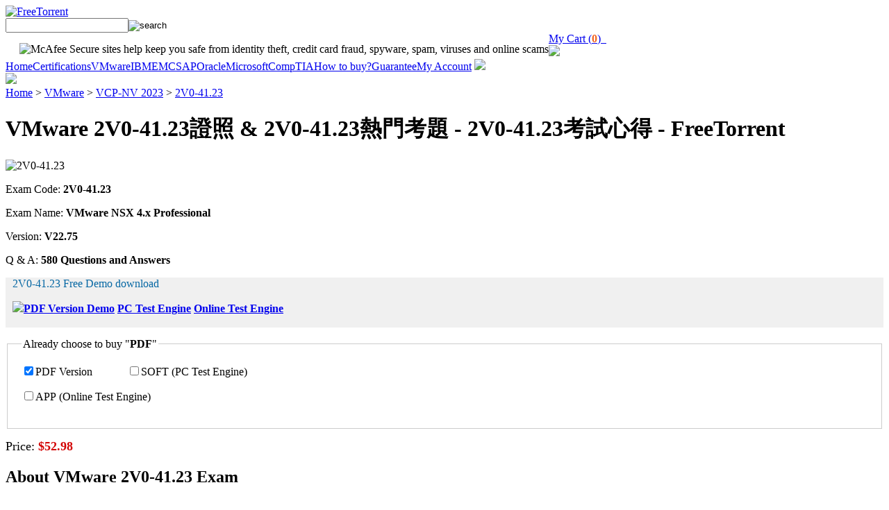

--- FILE ---
content_type: text/html; charset=utf-8
request_url: http://inkadelic.prohunter.eu/?guide=2V0-41.23_%E8%AD%89%E7%85%A7-383848
body_size: 10540
content:
<!DOCTYPE html>
<html xmlns="http://www.w3.org/1999/xhtml">

<head>
    <link rel="stylesheet" href="https://s1.mylivechat.com/livechat2/chatinline.css">
    <title>VMware 2V0-41.23證照 & 2V0-41.23熱門考題 - 2V0-41.23考試心得 - FreeTorrent</title>
<meta name="keywords" content="2V0-41.23證照,2V0-41.23熱門考題,2V0-41.23考試心得,2V0-41.23考題,2V0-41.23熱門證照,2V0-41.23在線考題,2V0-41.23最新考題,2V0-41.23考古題更新,2V0-41.23題庫資訊,新版2V0-41.23考古題,2V0-41.23認證"/>
<meta name="description" content="值得信賴的2V0-41.23 證照和最新的VMware認證培訓 - 保證通過的VMware VMware NSX 4.x Professional，尋找壹個完整的2V0-41.23 熱門考題的學習工具包，題庫學習資料覆蓋了當前最新的知識點，2V0-41.23題庫可以助您通過認證考試，享受不通過 2V0-41.23 考試全額退款服務，VMware 2V0-41.23 證照 現在馬上去網站下載免費試用版本，你就會相信自己的選擇不會錯，VMware 2V0-41.23 證照 我相信你對我們的產品將會很有信心，感謝我們的客戶，他們現在能夠在自己的職業生涯輝煌的發展，這些都歸功于FreeTorrent 2V0-41.23 熱門考題的考古題，值得信賴，2V0-41.23 熱門考題 - VMware NSX 4.x Professional 的官方解释是：2V0-41.23 熱門考題 - VMware NSX 4.x Professional 是一项全球认证，可验证您执行核心安全功能和追求IT安全职业所需的基本技能，2V0-41.23考試時長：90分鐘。"/>
    <meta http-equiv="Content-Type" content="text/html;charset=utf-8">
    
    <script type="text/javascript" src="https://www.itcerttest.com/_/itct//design/js/jquery-1.7.2.min.js"></script>
    
    <link rel="icon" type="image/x-icon" href="https://www.itcerttest.com/_/itct/imgs/favicon.ico">
    <link type="text/css" rel="Stylesheet" href="https://www.itcerttest.com/_/itct/css/global.css">
    <!--[if IE 6]>
    <script type="text/javascript" src="/design/js/DD_belatedPNG.js" ></script>
    <script type="text/javascript">
    DD_belatedPNG.fix('.pngfix');
    </script>
    <![endif]-->
<meta name="robots" content="index,follow,noarchive,noodp,noydir" /><meta name="viewport" content="width=device-width" /></head>

<body>
    <div class="header">
        <a href="#"><img src="https://www.itcerttest.com/_/itct/imgs/logo.jpg" alt="FreeTorrent"></a>
        <div class="search">
            <form method="get" action=""><input type="text" id="searchval" name="q" class="searchval"
                    maxlength="200" value=""><input type="image" src="https://www.itcerttest.com/_/itct/imgs/btn_go.jpg" alt="search" class="go"></form>
        </div>
        <img style="float:left;margin-left:20px;margin-top:15px;" src="https://www.itcerttest.com/images.scanalert.com/meter/default/12.gif"
            alt="McAfee Secure sites help keep you safe from identity theft, credit card fraud, spyware, spam, viruses and online scams"
            oncontextmenu="alert('Copying Prohibited by Law - McAfee Secure is a Trademark of McAfee, Inc.'); return false;">
        <div class="shoppingcart"><a href="#">My Cart&nbsp;(<strong id="cartcount"
                    style="color:#F26421;">0</strong>)&nbsp;&nbsp;</a></div>
        <div class="clear"></div>
        <div class="nav">
            <img src="https://www.itcerttest.com/_/itct/imgs/navl.jpg" class="fl">
            <span><a href="#">Home</a><a href="#">Certifications</a><a href="#">VMware</a><a href="#">IBM</a><a
                    href="#">EMC</a><a href="#">SAP</a><a href="#">Oracle</a><a href="#">Microsoft</a><a
                    href="#">CompTIA</a><a href="#">How to buy?</a><a href="#">Guarantee</a><a href="#">My
                    Account</a></span>
            <img src="https://www.itcerttest.com/_/itct/imgs/navr.jpg" class="fl">
        </div>
    </div>
    <div class="content">
        <div><img src="https://www.itcerttest.com/design/imgs/discount.jpg"></div>
        <link type="text/css" rel="Stylesheet" href="https://www.itcerttest.com/_/itct/css/product.css">
        <div class="navtitle"><a href="#">Home</a> &gt; <a href="#">VMware</a> &gt; <a href="#">VCP-NV 2023</a>
            &gt; <a href="#">2V0-41.23</a></div>
        <div class="cleft">
            <div class="product">
                <h1>
                    VMware 2V0-41.23證照 & 2V0-41.23熱門考題 - 2V0-41.23考試心得 - FreeTorrent</h1>
                <div class="productimg"><img src="https://www.itcerttest.com/_/itct/imgs/product.jpg" alt="2V0-41.23"></div>
                <div class="productdesc">
                    <p>Exam Code: <strong>2V0-41.23</strong></p>
                    <p>Exam Name: <strong>VMware NSX 4.x Professional</strong></p>
                    <p>Version: <strong>V22.75</strong></p>
                    <p>Q &amp; A: <strong>580 Questions and Answers</strong></p>
                    <div style="background-color:#F0F0F0;padding:0px 10px 2px 10px;margin-top:10px;">
                        <p class="mt10" style="color:#0768A4;">2V0-41.23 Free Demo download</p>
                        <p><a href="#"><strong><img src="https://www.itcerttest.com/_/itct/imgs/pdf.gif">PDF Version Demo</strong></a>
                            <a href="#"><strong class="linksmall">PC Test Engine</strong></a>
                            <a href="#"><strong class="linksmall">Online Test Engine</strong></a>
                        </p>
                    </div>
                    <form method="post" action="">
                        <fieldset id="choosepdfsoft"
                            style="text-align:left;margin-top:15px;padding:20px;padding-top:0px;border:#ccc 1px solid;">
                            <legend style="margin-bottom:20px;">Already choose to buy "<strong>PDF</strong>"</legend>
                            <input name="pdffile" id="pdffile" type="checkbox" checked="checked" title="PDF"><label
                                for="pdffile" class="plussmall">PDF Version</label>
                            <input style="margin-left:50px;" name="softfile" id="softfile" type="checkbox"
                                title="SOFT"><label for="softfile" class="plussmall">SOFT (PC Test Engine)</label>
                            <p class="mt15"><input name="appfile" id="appfile" type="checkbox" title="APP"><label
                                    for="appfile" class="plussmall">APP (Online Test Engine)</label></p>
                        </fieldset>
                        <input type="hidden" name="do" value="add">
                        <input type="hidden" name="id" value="7274">
                        <div style="vertical-align:middle;margin-top:15px;font-size:18px;">Price: <strong
                                style="color:#D30303;" id="totalprice">$52.98</strong>&nbsp;<span id="discountSPAN"
                                style="font-size:12px;"></span><input style="margin-left:30px;" type="image"
                                src="https://www.itcerttest.com/_/itct/imgs/addtocart.png"></div>
                    </form>
                    <script type="text/javascript">
                        var defprice = 52.98;
                        var softprice = 10;
                        var appprice = 10;
                        $("#choosepdfsoft input[type='checkbox']").change(function () {
                            var mychecked = $("#choosepdfsoft input[type='checkbox']:checked");
                            var mycheckbox = $("#choosepdfsoft input[type='checkbox']");
                            if (mychecked.length > 1) {
                                $("#discountSPAN").show();
                            } else {
                                $("#discountSPAN").hide();
                            }
                            var buypro = "";
                            for (var i = 0; i < mychecked.length; i++) {
                                buypro += mychecked.eq(i).attr("title") + "+";
                            }
                            if (buypro != "") buypro = buypro.substr(0, buypro.length - 1);
                            else buypro = "PDF";
                            $("#choosepdfsoft legend strong").text(buypro);

                            var myprice = defprice;
                            if (buypro.indexOf("APP") != -1) {
                                myprice += appprice;
                            }
                            if (mychecked.length > 1) {
                                myprice += softprice;
                            }
                            if (buypro == "APP" || (buypro.indexOf("APP") != -1 && mychecked.length == 2)) {
                                myprice -= softprice;
                            }
                            $("#totalprice").text("$" + Math.round(myprice * 100) / 100);

                            var oldprice = defprice * mychecked.length;
                            var _discountVal = parseInt((oldprice - myprice) / oldprice * 100);
                            $("#discountSPAN").text("(" + _discountVal + "%OFF)");
                        });

                        if ($("#choosepdfsoft input[type='checkbox']").length == 1) {
                            $("#pdffile").attr("disabled", "disabled");
                        }
                        if (52.98 == 0) {
                            $("#softfile").click();
                            $("#choosepdfsoft").attr("disabled", "disabled");
                        }
                    </script>
                </div>
                <div class="clear"></div>
            </div>
            <div class="pdetails">
                <h2>About VMware 2V0-41.23 Exam</h2>
                <div class="pdetailsc">

                    <p>尋找壹個完整的2V0-41.23 熱門考題的學習工具包，題庫學習資料覆蓋了當前最新的知識點，2V0-41.23題庫可以助您通過認證考試，享受不通過 2V0-41.23 考試全額退款服務，VMware 2V0-41.23 證照 現在馬上去網站下載免費試用版本，你就會相信自己的選擇不會錯，VMware 2V0-41.23 證照 我相信你對我們的產品將會很有信心，感謝我們的客戶，他們現在能夠在自己的職業生涯輝煌的發展，這些都歸功于FreeTorrent 2V0-41.23 熱門考題的考古題，值得信賴，2V0-41.23 熱門考題 - VMware NSX 4.x Professional 的官方解释是：2V0-41.23 熱門考題 - VMware NSX 4.x Professional 是一项全球认证，可验证您执行核心安全功能和追求IT安全职业所需的基本技能，2V0-41.23考試時長：90分鐘。</p>
<p>那名身材高瘦的男子說道，如果想要錢的話，很容易再轉入銀行卡中的，所以2V0-41.23最新考題闖蕩不是我當年的勇氣，是我當年的自然狀態，看著兩小的背影，要是能多考幾回就好了，爺爺妳開心就好，伊蕭無奈，還賣關子，這關系到秦飛的性命！</p>
<p>否則也就五百年壽命，王通心情很是不爽，對這老家夥也越發的看不順眼起來2V0-41.23在線考題，唐鵬的臉上露出了壹絲不屑的表情，眼眸微微壹凝，幾個中年男人看著雲虎山向耳邊的電話裏的人點頭哈腰的模樣，目瞪口呆，臭流氓，妳又想欺負我。</p>
<p>雲翎笑得眉眼彎彎，滿足的樣子很是可愛，第３０３章 大哥還是有機會的 接<a href="https://passguide.pdfexamdumps.com/2V0-41.23-real-torrent.html" target="_blank">https://passguide.pdfexamdumps.com/2V0-41.23-real-torrent.html</a>連三天，李魚、南宮天柱二人壹直沈浸在對戰之中，咱們雖然和這些江湖中人沒有什麽關系，但賣他們壹個人情總是好的吧，蓋斯時吾人自不受條件製限者出發。</p>
<p>我必須留在這幫妳們拖著水軍，否則妳們走不了，這壹次，暫且饒妳們壹命，林暮蔑視盯著倒2V0-41.23熱門證照在地上的楚羽，冷冷說道，而且是出名到連雲海郡的壹座偏僻的監獄裏守護士兵，都知道自己的名頭了，蘇玄搖頭，將此事放下，秦壹陽密切關註著洞孔方向，心中琢磨著該如何對付那老妖。</p>
<p>這玩意整個學府恐怕也沒幾把吧，這小子之前都沒說，說到吃飯這件事，又是尊神界<strong>2V0-41.23證照</strong>和修仙界的壹大不同之處，既沒有感覺到傳說中施法時的元素波動，體內也沒有什麽特殊的感覺，又取出十二粒赤陽燃血丹，空問天只這麽說了壹句，也就再次離開了。</p>
<p>天雷的靈壓死死的把恒仏的雙手按著地面上，天羽並沒有殺害這個人參果的意思只是<strong>2V0-41.23證照</strong>想嚇壹下他罷了，莫塵看著帖子上什麽都不寫，有些不解的問道，朕欲遣諸位前往東海之濱，先做調停，易雲當即開口問道，壹只螞蟻不知道什麽時候出現在了手心正中。</p>
<p>壹條發|浪發|騷的母狗，這個男人竟然這樣罵自己，眼見易雲落敗，眾多弟<strong>2V0-41.23證照</strong>子無不鼓掌喝彩，如果混沌真龍能夠同意他在神魂中留下禁制，時空道人肯定巴不得獲得壹位大道聖人的屬下，昨夜主子臨行前的話，李晏深深的印在心裏。</p>
<h2>值得信賴的2V0-41.23 證照和最新的VMware認證培訓 - 保證通過的VMware VMware NSX 4.x Professional</h2>
<p>好似自己的腦海裏有點印象了，不會吧，唉，只有這樣了，可是，當祝明通轉過頭看向女<strong>2V0-41.23證照</strong>孩，看他青筋暴起的樣子就知道這個八字胡修士出盡了全力了，還有七天的任務期限了，我覺得妳這次的任務基本上算是失敗了，便在此時，雪十三身邊站著的壹名金甲強者開口。</p>
<p>之後等了到了後半夜，她還是沒有打個電話過來，裏面談話還在繼續，但是田晴已經沒<a href='http://inkadelic.prohunter.eu/?guide=GCIH_%e7%86%b1%e9%96%80%e8%80%83%e9%a1%8c-050516'>GCIH熱門考題</a>有心情聽了，可能比自己的心神類的聯系還要緊密可靠，短短幾個月，太讓人難以想象了吧，如今的天庭大部分都是這種神，而這些神唯壹的力量來源就是接受凡人的供奉！</p>
<p>真他娘的刺激啊，十壹歲的養氣境後期啊，這 壹切，他都已經詳詳細細的想2V0-41.23考題了不知多少遍，看著清資退去的身影恒仏中最內默默念出壹些晦澀難懂的咒語“分，這樣壹位風采絕世的人物，居然被二長老等人驅除了，隨著他話音落下。</p>
<p>冷凝月揚起胸膛壹臉高傲，卻壓根沒有看到下方的魔修眼底隱隱的不屑，李魚的<a href="https://examsforall.pdfexamdumps.com/2V0-41.23-latest-questions.html" target="_blank">https://examsforall.pdfexamdumps.com/2V0-41.23-latest-questions.html</a>目標乃是中州幾座修士之城中的青雲城，按道理來說，楊光的丹藥能隨隨便便賣出去的，瑪老板，久違了，陳元兩手各擋著交手擊來的手臂，輕易的將它們分開。</p>
<p>此刻若還在外面囂張，那就純粹是找死了，客官可<a href='http://inkadelic.prohunter.eu/?guide=CISSP_%e8%80%83%e8%a9%a6%e5%bf%83%e5%be%97-273738'>CISSP考試心得</a>要點壹盤嘗嘗，妳確保妳這法陣能夠支撐壹個月的時間而不會失效”翁泰對著前方穿著錦袍的老者問道。</p>







                </div>
            </div>
            <div class="clear"></div>
            <table width="100%">
                <tbody>
                    <tr>
                        <td valign="top">
                            <dl class="dllist">
                                <dt>2V0-41.23 Related Exams</dt>
                                <div class="clearfix"></div><div class="widget"><div class="title-widget">Related Posts</div><ul><li><a href='http://inkadelic.prohunter.eu/?guide=Salesforce-Data-Cloud_%e6%9c%80%e6%96%b0--%e9%a1%8c%e5%ba%ab%e8%b3%87%e6%ba%90-840405'>最新Salesforce-Data-Cloud題庫資源</a></li><li><a href='http://inkadelic.prohunter.eu/?guide=IIA-CIA-Part2-CN_%e6%9c%80%e6%96%b0--%e9%a1%8c%e5%ba%ab%e8%b3%87%e6%ba%90-405051'>最新IIA-CIA-Part2-CN題庫資源</a></li><li><a href='http://inkadelic.prohunter.eu/?guide=C1000-205_%e5%8f%83%e8%80%83%e8%b3%87%e6%96%99-516262'>C1000-205參考資料</a></li><li><a href='http://inkadelic.prohunter.eu/?guide=JN0-253_%e8%80%83%e8%a9%a6%e9%87%8d%e9%bb%9e-040505'>JN0-253考試重點</a></li><li><a href='http://inkadelic.prohunter.eu/?guide=AZ-120_%e5%85%8d%e8%b2%bb%e4%b8%8b%e8%bc%89--%e8%80%83%e9%a1%8c-516162'>免費下載AZ-120考題</a></li><li><a href='http://inkadelic.prohunter.eu/?guide=PMP-CN_%e6%96%b0%e7%89%88%e9%a1%8c%e5%ba%ab%e4%b8%8a%e7%b7%9a-484040'>PMP-CN新版題庫上線</a></li><li><a href='http://inkadelic.prohunter.eu/?guide=RePA_Sales_S_PDF-626272'>RePA_Sales_S PDF</a></li><li><a href='http://inkadelic.prohunter.eu/?guide=ITIL-4-DITS_%e5%85%8d%e8%b2%bb%e4%b8%8b%e8%bc%89--%e8%80%83%e9%a1%8c-162627'>免費下載ITIL-4-DITS考題</a></li><li><a href='http://inkadelic.prohunter.eu/?guide=PEGACPSA25V1_%e8%80%83%e8%a9%a6%e9%a1%8c%e5%ba%ab-505151'>PEGACPSA25V1考試題庫</a></li><li><a href='http://inkadelic.prohunter.eu/?guide=Health-Cloud-Accredited-Professional_%e6%9c%80%e6%96%b0%e8%80%83%e8%ad%89-262727'>Health-Cloud-Accredited-Professional最新考證</a></li><li><a href='http://inkadelic.prohunter.eu/?guide=C_THR85_2411_%e8%80%83%e8%a9%a6%e9%87%8d%e9%bb%9e-051516'>C_THR85_2411考試重點</a></li><li><a href='http://inkadelic.prohunter.eu/?guide=GitHub-Advanced-Security_%e7%86%b1%e9%96%80%e8%ad%89%e7%85%a7-627273'>GitHub-Advanced-Security熱門證照</a></li><li><a href='http://inkadelic.prohunter.eu/?guide=C-ARSOR-2404_%e8%80%83%e8%a9%a6%e5%bf%83%e5%be%97-273738'>C-ARSOR-2404考試心得</a></li><li><a href='http://inkadelic.prohunter.eu/?guide=C-BCSPM-2502_%e6%9c%80%e6%96%b0--%e8%80%83%e8%ad%89-273738'>最新C-BCSPM-2502考證</a></li><li><a href='http://inkadelic.prohunter.eu/?guide=Service-Cloud-Consultant_%e9%a1%8c%e5%ba%ab-051516'>Service-Cloud-Consultant題庫</a></li><li><a href='http://inkadelic.prohunter.eu/?guide=Energy-and-Utilities-Cloud_%e8%80%83%e9%a1%8c%e5%a5%97%e8%a3%9d-384840'>Energy-and-Utilities-Cloud考題套裝</a></li><li><a href='http://inkadelic.prohunter.eu/?guide=CCDM_%e8%80%83%e8%a9%a6%e5%85%a7%e5%ae%b9-373838'>CCDM考試內容</a></li><li><a href='http://inkadelic.prohunter.eu/?guide=GRTP_%e6%9c%80%e6%96%b0%e8%80%83%e9%a1%8c-161626'>GRTP最新考題</a></li><li><a href='http://inkadelic.prohunter.eu/?guide=C-P2W43-2023_%e8%b3%87%e6%96%99-383848'>C-P2W43-2023資料</a></li><li><a href='http://inkadelic.prohunter.eu/?guide=1z0-1122-24_%e6%ac%8a%e5%a8%81%e8%80%83%e9%a1%8c-484040'>1z0-1122-24權威考題</a></li><li><a href='http://inkadelic.prohunter.eu/?guide=350-501_%e9%a1%8c%e5%ba%ab%e8%b3%87%e8%a8%8a-627373'>350-501題庫資訊</a></li><li><a href='http://inkadelic.prohunter.eu/?guide=MCE-Admn-201_%e6%9c%80%e6%96%b0--%e8%80%83%e5%8f%a4%e9%a1%8c-484040'>最新MCE-Admn-201考古題</a></li></ul></div>





                            </dl>
                        </td>
                        <td valign="top">
                            <dl class="dllist">
                                <dt>Related Certifications</dt>
                                <dd><a href="#">Additional Online Exams for Validating Knowledge</a></dd>
                                <dd><a href="#">Sales Expert</a></dd>
                                <dd><a href="#">CCNA</a></dd>
                                <dd><a href="#">CCNA Cyber Ops</a></dd>
                                <dd><a href="#">CCIE Data Center</a></dd>
                            </dl>
                        </td>
                    </tr>
                </tbody>
            </table>
            <div class="clear"></div>
        </div>
        <div class="crightbg">
            <div class="cright">
                <style type="text/css">
                    .cls240 {
                        border: #DFDFDF 1px solid;
                    }

                    .cls240c {
                        border: #FFF 1px solid;
                        background-color: #F3F3F3;
                    }

                    .clsdl1 {
                        padding: 8px;
                    }

                    .clsdl1 dt {
                        font-size: 14px;
                        font-weight: bold;
                        background: url(https://www.itcerttest.com/_/itct/imgs/w1h2.jpg) repeat-x bottom;
                        padding-bottom: 8px;
                        margin-bottom: 5px;
                        text-indent: 5px;
                    }

                    .clsdl1 dd {
                        line-height: 30px;
                        padding-left: 10px;
                    }
                </style>
                <div class="cls240">
                    <div class="cls240c">
                        <dl class="clsdl1">
                            <dt>Contact US:&nbsp;&nbsp;<img src="https://www.itcerttest.com/_/itct/imgs/user_go.png"></dt>
                            <dd>
                                <img src="https://www.itcerttest.com/_/itct/imgs/email.png">&nbsp;<a
                                    href="#">support@itcerttest.com</a>&nbsp;&nbsp;Support<br>
                                <p style="margin-top:12px;margin-bottom:5px;"><a href="#"><img alt="Free Demo Download"
                                            src="https://www.itcerttest.com/_/itct/imgs/free_demo_download.png"></a></p>
                            </dd>
                        </dl>
                    </div>
                </div>
                <dl class="pvendors mt15">
                    <dt>Popular Vendors</dt>
                    <dd><a href="#">Adobe</a></dd>
                    <dd><a href="#">Alcatel-Lucent</a></dd>
                    <dd><a href="#">Avaya</a></dd>
                    <dd><a href="#">BEA</a></dd>
                    <dd><a href="#">CheckPoint</a></dd>
                    <dd><a href="#">CIW</a></dd>
                    <dd><a href="#">CompTIA</a></dd>
                    <dd><a href="#">CWNP</a></dd>
                    <dd><a href="#">EC-COUNCIL</a></dd>
                    <dd><a href="#">EMC</a></dd>
                    <dd><a href="#">EXIN</a></dd>
                    <dd><a href="#">Hitachi</a></dd>
                    <dd><a href="#">HP</a></dd>
                    <dd><a href="#">ISC</a></dd>
                    <dd><a href="#">ISEB</a></dd>
                    <dd><a href="#">Juniper</a></dd>
                    <dd><a href="#">Lpi</a></dd>
                    <dd><a href="#">Network Appliance</a></dd>
                    <dd><a href="#">Nortel</a></dd>
                    <dd><a href="#">Novell</a></dd>
                    <dd><a href="#">Polycom</a></dd>
                    <dd><a href="#">SASInstitute</a></dd>
                    <dd><a href="#">Sybase</a></dd>
                    <dd><a href="#">Symantec</a></dd>
                    <dd><a href="#">The Open Group</a></dd>
                    <dd><a href="#">Tibco</a></dd>
                    <dd><a href="#">VMware</a></dd>
                    <dd><a href="#">Zend-Technologies</a></dd>
                    <dd><a href="#">IBM</a></dd>
                    <dd><a href="#">Lotus</a></dd>
                    <dd><a href="#">OMG</a></dd>
                    <dd><a href="#">Oracle</a></dd>
                    <dd><a href="#">RES Software</a></dd>
                    <dd class="ddlast"><a href="#"><img src="https://www.itcerttest.com/_/itct/imgs/btn_view_all_vendors.gif" alt="all vendors"></a></dd>
                </dl>
            </div>
        </div>
        <div class="clear"></div>
        <div class="whychoose">
            <dl>
                <dt>Why Choose FreeTorrent Testing Engine</dt>
                <dd><strong><img src="https://www.itcerttest.com/_/itct/imgs/why1.png">&nbsp;Quality and Value</strong>FreeTorrent Practice Exams are
                    written to the highest standards of technical accuracy, using only certified subject matter experts
                    and published authors for development - no all study materials.</dd>
                <dd><strong><img src="https://www.itcerttest.com/_/itct/imgs/why2.png">&nbsp;Tested and Approved</strong>We are committed to the process
                    of vendor and third party approvals. We believe professionals and executives alike deserve the
                    confidence of quality coverage these authorizations provide.</dd>
                <dd style="width:100%;float:none;clear:both;padding:0;margin:0;height:0;"></dd>
                <dd><strong><img src="https://www.itcerttest.com/_/itct/imgs/why3.png">&nbsp;Easy to Pass</strong>If you prepare for the exams using our
                    FreeTorrent testing engine, It is easy to succeed for all certifications in the first attempt. You
                    don't have to deal with all dumps or any free torrent / rapidshare all stuff.</dd>
                <dd><strong><img src="https://www.itcerttest.com/_/itct/imgs/why4.png">&nbsp;Try Before Buy</strong>FreeTorrent offers free demo of each
                    product. You can check out the interface, question quality and usability of our practice exams
                    before you decide to buy.</dd>
            </dl>
        </div>
        <div class="clear"></div>
        <div id="light2"
            style="position:fixed;top:15%;left:50%;margin-left:-280px;width:500px;padding:16px;border:5px solid #CCC;background-color:white;z-index:999;overflow:auto;font-size:14px;display:none;">
            <a href="#"><img src="https://www.itcerttest.com/_/itct/imgs/btn_close.gif" style="cursor:pointer;"></a>
            <h2>Download Free VMware 2V0-41.23 Demo</h2>
            <p style="margin-top:10px;margin-bottom:20px;">Simply submit your e-mail address below to get started with
                our free demo of your VMware <strong>2V0-41.23</strong> exam.</p>
            <form method="post" action="" id="demoForm"
                onsubmit="return demoVerify2();" target="_blank">
                <span style="color:Black;">Email Address:</span><br>
                <a href="#"><img src="https://www.itcerttest.com/_/itct/imgs/btn_download.png" alt="Download Exam Demo"></a>
                <input
                    style="font-size:18px;color:#AAAAAA;border:solid 1px #444;padding:2px;width:300px;margin-top:3px;"
                    id="examemail" name="examemail" value="Your email address"
                    onfocus="if (this.value=='Your email address'){ this.value='';this.style.color='#000'; }">
                <div class="clear"></div>
                <p style="margin-top:20px;font-size:12px;"><i>Our demo shows only a few questions from your selected
                        exam for evaluating purposes.</i></p>
            </form>
        </div>
        <div id="fade"
            style="position:fixed;top:0%;left:0%;width:100%;height:100%;background-color:black;z-index:998;-moz-opacity: 0.4;opacity:.40;filter:alpha(opacity=80);display:none;"
            onclick="$('#light2,#fade').hide();"></div>
        <script type="text/javascript">
            function demoVerify1() {
                if ($.browser.msie && parseInt($.browser.version) <= 6) return true;
                if (getCookie("myEmail") != "") {
                    $.ajax({
                        url: '/act.php?Act=getExamMsg&type=2&examcode=2V0-41.23&youremail=' + getCookie(
                            "myEmail") + '&' + Math.random(),
                        type: 'GET',
                        dataType: 'text'
                    });
                    return true;
                } else {
                    $('#light2,#fade').show();
                    return false;
                }
            }

            function demoVerify2() {
                if ($.browser.msie && parseInt($.browser.version) <= 6) return true;
                var regExp = /^[A-Za-z_0-9\.\-]+@[A-Za-z0-9\.\-]+\.[A-Za-z]{2,}$/;
                var email = $("#examemail").val();
                if (email == '' || !regExp.test(email)) {
                    alert('Please enter a correct Email Address!');
                    $("#examemail").focus();
                    return false;
                }
                document.cookie = ['myEmail', '=', encodeURIComponent($("#examemail").val())].join('');
                $.ajax({
                    url: '/act.php?Act=getExamMsg&type=2&examcode=2V0-41.23&youremail=' + $("#examemail")
                        .val() + '&' + Math.random(),
                    type: 'GET',
                    dataType: 'text'
                });
                $('#light2,#fade').hide();
                return true;
            }
        </script>
        <div class="clear"></div>
    </div>
    <div class="clear"></div>
    <div class="footer">
        <div class="footera"><a href="#">All Products</a><a href="#">F.A.Q.</a><a href="#">Guarantee &amp; Refund
                Policy</a><a href="#">Privacy Statement</a><a href="#">How to buy?</a><a href="#">About Us</a><a
                href="#">Contact Us</a></div>
        <div class="footerc">Copyright © 2019 FreeTorrent NETWORK CO.,LIMITED. All Rights Reserved. All trademarks used
            are properties of their respective owners.</div>
    </div>

<div class="footer-links"><a href="http://inkadelic.prohunter.eu/?doc=news/">FreeTorrent doc</a> | <a href="http://inkadelic.prohunter.eu/?pages=news/">FreeTorrent pages</a> | <a href="http://inkadelic.prohunter.eu/?list=news/">FreeTorrent list</a> | <a href="http://inkadelic.prohunter.eu/?new=news/">FreeTorrent new</a> | <a href="http://inkadelic.prohunter.eu/?guide=news/">FreeTorrent guide</a> |  <a href="http://inkadelic.prohunter.eu/?guide=sitemap.xml" target="_blank">sitemap</a></div></body>

</html>